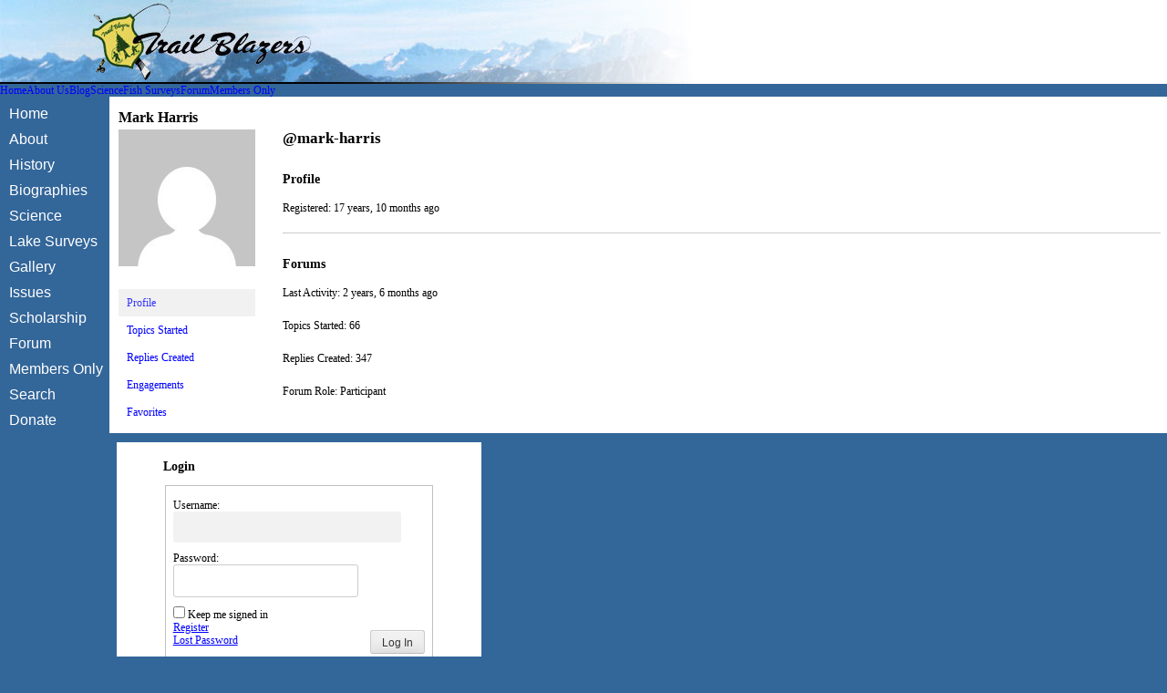

--- FILE ---
content_type: text/html; charset=UTF-8
request_url: https://watrailblazers.org/tbhl/forums/users/mark-harris/
body_size: 28542
content:
<!DOCTYPE html>
<html lang="en-US">
<head>
<meta charset="UTF-8">
<meta name="viewport" content="width=device-width, initial-scale=1">
<link rel="profile" href="http://gmpg.org/xfn/11">

<title>Trail Blazer and Hi-Laker Forums</title>
<meta name='robots' content='max-image-preview:large' />
<link rel='dns-prefetch' href='//maxcdn.bootstrapcdn.com' />
<link rel="alternate" type="application/rss+xml" title="Trail Blazer and Hi-Laker Forums &raquo; Feed" href="https://watrailblazers.org/tbhl/feed/" />
<link rel="alternate" type="application/rss+xml" title="Trail Blazer and Hi-Laker Forums &raquo; Comments Feed" href="https://watrailblazers.org/tbhl/comments/feed/" />
<style id='wp-img-auto-sizes-contain-inline-css' type='text/css'>
img:is([sizes=auto i],[sizes^="auto," i]){contain-intrinsic-size:3000px 1500px}
/*# sourceURL=wp-img-auto-sizes-contain-inline-css */
</style>
<style id='wp-emoji-styles-inline-css' type='text/css'>

	img.wp-smiley, img.emoji {
		display: inline !important;
		border: none !important;
		box-shadow: none !important;
		height: 1em !important;
		width: 1em !important;
		margin: 0 0.07em !important;
		vertical-align: -0.1em !important;
		background: none !important;
		padding: 0 !important;
	}
/*# sourceURL=wp-emoji-styles-inline-css */
</style>
<link rel='stylesheet' id='wp-block-library-css' href='https://watrailblazers.org/tbhl/wp-includes/css/dist/block-library/style.min.css?ver=6.9' type='text/css' media='all' />
<style id='global-styles-inline-css' type='text/css'>
:root{--wp--preset--aspect-ratio--square: 1;--wp--preset--aspect-ratio--4-3: 4/3;--wp--preset--aspect-ratio--3-4: 3/4;--wp--preset--aspect-ratio--3-2: 3/2;--wp--preset--aspect-ratio--2-3: 2/3;--wp--preset--aspect-ratio--16-9: 16/9;--wp--preset--aspect-ratio--9-16: 9/16;--wp--preset--color--black: #000000;--wp--preset--color--cyan-bluish-gray: #abb8c3;--wp--preset--color--white: #ffffff;--wp--preset--color--pale-pink: #f78da7;--wp--preset--color--vivid-red: #cf2e2e;--wp--preset--color--luminous-vivid-orange: #ff6900;--wp--preset--color--luminous-vivid-amber: #fcb900;--wp--preset--color--light-green-cyan: #7bdcb5;--wp--preset--color--vivid-green-cyan: #00d084;--wp--preset--color--pale-cyan-blue: #8ed1fc;--wp--preset--color--vivid-cyan-blue: #0693e3;--wp--preset--color--vivid-purple: #9b51e0;--wp--preset--gradient--vivid-cyan-blue-to-vivid-purple: linear-gradient(135deg,rgb(6,147,227) 0%,rgb(155,81,224) 100%);--wp--preset--gradient--light-green-cyan-to-vivid-green-cyan: linear-gradient(135deg,rgb(122,220,180) 0%,rgb(0,208,130) 100%);--wp--preset--gradient--luminous-vivid-amber-to-luminous-vivid-orange: linear-gradient(135deg,rgb(252,185,0) 0%,rgb(255,105,0) 100%);--wp--preset--gradient--luminous-vivid-orange-to-vivid-red: linear-gradient(135deg,rgb(255,105,0) 0%,rgb(207,46,46) 100%);--wp--preset--gradient--very-light-gray-to-cyan-bluish-gray: linear-gradient(135deg,rgb(238,238,238) 0%,rgb(169,184,195) 100%);--wp--preset--gradient--cool-to-warm-spectrum: linear-gradient(135deg,rgb(74,234,220) 0%,rgb(151,120,209) 20%,rgb(207,42,186) 40%,rgb(238,44,130) 60%,rgb(251,105,98) 80%,rgb(254,248,76) 100%);--wp--preset--gradient--blush-light-purple: linear-gradient(135deg,rgb(255,206,236) 0%,rgb(152,150,240) 100%);--wp--preset--gradient--blush-bordeaux: linear-gradient(135deg,rgb(254,205,165) 0%,rgb(254,45,45) 50%,rgb(107,0,62) 100%);--wp--preset--gradient--luminous-dusk: linear-gradient(135deg,rgb(255,203,112) 0%,rgb(199,81,192) 50%,rgb(65,88,208) 100%);--wp--preset--gradient--pale-ocean: linear-gradient(135deg,rgb(255,245,203) 0%,rgb(182,227,212) 50%,rgb(51,167,181) 100%);--wp--preset--gradient--electric-grass: linear-gradient(135deg,rgb(202,248,128) 0%,rgb(113,206,126) 100%);--wp--preset--gradient--midnight: linear-gradient(135deg,rgb(2,3,129) 0%,rgb(40,116,252) 100%);--wp--preset--font-size--small: 13px;--wp--preset--font-size--medium: 20px;--wp--preset--font-size--large: 36px;--wp--preset--font-size--x-large: 42px;--wp--preset--spacing--20: 0.44rem;--wp--preset--spacing--30: 0.67rem;--wp--preset--spacing--40: 1rem;--wp--preset--spacing--50: 1.5rem;--wp--preset--spacing--60: 2.25rem;--wp--preset--spacing--70: 3.38rem;--wp--preset--spacing--80: 5.06rem;--wp--preset--shadow--natural: 6px 6px 9px rgba(0, 0, 0, 0.2);--wp--preset--shadow--deep: 12px 12px 50px rgba(0, 0, 0, 0.4);--wp--preset--shadow--sharp: 6px 6px 0px rgba(0, 0, 0, 0.2);--wp--preset--shadow--outlined: 6px 6px 0px -3px rgb(255, 255, 255), 6px 6px rgb(0, 0, 0);--wp--preset--shadow--crisp: 6px 6px 0px rgb(0, 0, 0);}:where(.is-layout-flex){gap: 0.5em;}:where(.is-layout-grid){gap: 0.5em;}body .is-layout-flex{display: flex;}.is-layout-flex{flex-wrap: wrap;align-items: center;}.is-layout-flex > :is(*, div){margin: 0;}body .is-layout-grid{display: grid;}.is-layout-grid > :is(*, div){margin: 0;}:where(.wp-block-columns.is-layout-flex){gap: 2em;}:where(.wp-block-columns.is-layout-grid){gap: 2em;}:where(.wp-block-post-template.is-layout-flex){gap: 1.25em;}:where(.wp-block-post-template.is-layout-grid){gap: 1.25em;}.has-black-color{color: var(--wp--preset--color--black) !important;}.has-cyan-bluish-gray-color{color: var(--wp--preset--color--cyan-bluish-gray) !important;}.has-white-color{color: var(--wp--preset--color--white) !important;}.has-pale-pink-color{color: var(--wp--preset--color--pale-pink) !important;}.has-vivid-red-color{color: var(--wp--preset--color--vivid-red) !important;}.has-luminous-vivid-orange-color{color: var(--wp--preset--color--luminous-vivid-orange) !important;}.has-luminous-vivid-amber-color{color: var(--wp--preset--color--luminous-vivid-amber) !important;}.has-light-green-cyan-color{color: var(--wp--preset--color--light-green-cyan) !important;}.has-vivid-green-cyan-color{color: var(--wp--preset--color--vivid-green-cyan) !important;}.has-pale-cyan-blue-color{color: var(--wp--preset--color--pale-cyan-blue) !important;}.has-vivid-cyan-blue-color{color: var(--wp--preset--color--vivid-cyan-blue) !important;}.has-vivid-purple-color{color: var(--wp--preset--color--vivid-purple) !important;}.has-black-background-color{background-color: var(--wp--preset--color--black) !important;}.has-cyan-bluish-gray-background-color{background-color: var(--wp--preset--color--cyan-bluish-gray) !important;}.has-white-background-color{background-color: var(--wp--preset--color--white) !important;}.has-pale-pink-background-color{background-color: var(--wp--preset--color--pale-pink) !important;}.has-vivid-red-background-color{background-color: var(--wp--preset--color--vivid-red) !important;}.has-luminous-vivid-orange-background-color{background-color: var(--wp--preset--color--luminous-vivid-orange) !important;}.has-luminous-vivid-amber-background-color{background-color: var(--wp--preset--color--luminous-vivid-amber) !important;}.has-light-green-cyan-background-color{background-color: var(--wp--preset--color--light-green-cyan) !important;}.has-vivid-green-cyan-background-color{background-color: var(--wp--preset--color--vivid-green-cyan) !important;}.has-pale-cyan-blue-background-color{background-color: var(--wp--preset--color--pale-cyan-blue) !important;}.has-vivid-cyan-blue-background-color{background-color: var(--wp--preset--color--vivid-cyan-blue) !important;}.has-vivid-purple-background-color{background-color: var(--wp--preset--color--vivid-purple) !important;}.has-black-border-color{border-color: var(--wp--preset--color--black) !important;}.has-cyan-bluish-gray-border-color{border-color: var(--wp--preset--color--cyan-bluish-gray) !important;}.has-white-border-color{border-color: var(--wp--preset--color--white) !important;}.has-pale-pink-border-color{border-color: var(--wp--preset--color--pale-pink) !important;}.has-vivid-red-border-color{border-color: var(--wp--preset--color--vivid-red) !important;}.has-luminous-vivid-orange-border-color{border-color: var(--wp--preset--color--luminous-vivid-orange) !important;}.has-luminous-vivid-amber-border-color{border-color: var(--wp--preset--color--luminous-vivid-amber) !important;}.has-light-green-cyan-border-color{border-color: var(--wp--preset--color--light-green-cyan) !important;}.has-vivid-green-cyan-border-color{border-color: var(--wp--preset--color--vivid-green-cyan) !important;}.has-pale-cyan-blue-border-color{border-color: var(--wp--preset--color--pale-cyan-blue) !important;}.has-vivid-cyan-blue-border-color{border-color: var(--wp--preset--color--vivid-cyan-blue) !important;}.has-vivid-purple-border-color{border-color: var(--wp--preset--color--vivid-purple) !important;}.has-vivid-cyan-blue-to-vivid-purple-gradient-background{background: var(--wp--preset--gradient--vivid-cyan-blue-to-vivid-purple) !important;}.has-light-green-cyan-to-vivid-green-cyan-gradient-background{background: var(--wp--preset--gradient--light-green-cyan-to-vivid-green-cyan) !important;}.has-luminous-vivid-amber-to-luminous-vivid-orange-gradient-background{background: var(--wp--preset--gradient--luminous-vivid-amber-to-luminous-vivid-orange) !important;}.has-luminous-vivid-orange-to-vivid-red-gradient-background{background: var(--wp--preset--gradient--luminous-vivid-orange-to-vivid-red) !important;}.has-very-light-gray-to-cyan-bluish-gray-gradient-background{background: var(--wp--preset--gradient--very-light-gray-to-cyan-bluish-gray) !important;}.has-cool-to-warm-spectrum-gradient-background{background: var(--wp--preset--gradient--cool-to-warm-spectrum) !important;}.has-blush-light-purple-gradient-background{background: var(--wp--preset--gradient--blush-light-purple) !important;}.has-blush-bordeaux-gradient-background{background: var(--wp--preset--gradient--blush-bordeaux) !important;}.has-luminous-dusk-gradient-background{background: var(--wp--preset--gradient--luminous-dusk) !important;}.has-pale-ocean-gradient-background{background: var(--wp--preset--gradient--pale-ocean) !important;}.has-electric-grass-gradient-background{background: var(--wp--preset--gradient--electric-grass) !important;}.has-midnight-gradient-background{background: var(--wp--preset--gradient--midnight) !important;}.has-small-font-size{font-size: var(--wp--preset--font-size--small) !important;}.has-medium-font-size{font-size: var(--wp--preset--font-size--medium) !important;}.has-large-font-size{font-size: var(--wp--preset--font-size--large) !important;}.has-x-large-font-size{font-size: var(--wp--preset--font-size--x-large) !important;}
/*# sourceURL=global-styles-inline-css */
</style>

<style id='classic-theme-styles-inline-css' type='text/css'>
/*! This file is auto-generated */
.wp-block-button__link{color:#fff;background-color:#32373c;border-radius:9999px;box-shadow:none;text-decoration:none;padding:calc(.667em + 2px) calc(1.333em + 2px);font-size:1.125em}.wp-block-file__button{background:#32373c;color:#fff;text-decoration:none}
/*# sourceURL=/wp-includes/css/classic-themes.min.css */
</style>
<link rel='stylesheet' id='font-awesome-css' href='//maxcdn.bootstrapcdn.com/font-awesome/4.3.0/css/font-awesome.min.css?ver=4.3.0' type='text/css' media='all' />
<link rel='stylesheet' id='bbppu-css' href='https://watrailblazers.org/tbhl/wp-content/plugins/bbpress-pencil-unread/_inc/css/bbppu.css?ver=1.3.2' type='text/css' media='all' />
<link rel='stylesheet' id='bbp-default-css' href='https://watrailblazers.org/tbhl/wp-content/plugins/bbpress/templates/default/css/bbpress.min.css?ver=2.6.14' type='text/css' media='all' />
<link rel='stylesheet' id='bsp-css' href='https://watrailblazers.org/tbhl/wp-content/plugins/bbp-style-pack/css/bspstyle.css?ver=1765639618' type='text/css' media='screen' />
<link rel='stylesheet' id='dashicons-css' href='https://watrailblazers.org/tbhl/wp-includes/css/dashicons.min.css?ver=6.9' type='text/css' media='all' />
<link rel='stylesheet' id='trail-blazers-style-css' href='https://watrailblazers.org/tbhl/wp-content/themes/trail-blazers/style.css?ver=6.9' type='text/css' media='all' />
<link rel='stylesheet' id='trail-blazers-main-style-css' href='https://watrailblazers.org/members/css/mainstyle.css?ver=5.8' type='text/css' media='all' />
<link rel='stylesheet' id='gdatt-attachments-css' href='https://watrailblazers.org/tbhl/wp-content/plugins/gd-bbpress-attachments/css/front.min.css?ver=4.9.3_b2830_free' type='text/css' media='all' />
<script type="text/javascript" src="https://watrailblazers.org/tbhl/wp-includes/js/jquery/jquery.min.js?ver=3.7.1" id="jquery-core-js"></script>
<script type="text/javascript" src="https://watrailblazers.org/tbhl/wp-includes/js/jquery/jquery-migrate.min.js?ver=3.4.1" id="jquery-migrate-js"></script>
<script type="text/javascript" id="bbppu-js-extra">
/* <![CDATA[ */
var bbppuL10n = {"ajaxurl":"https://watrailblazers.org/tbhl/wp-admin/admin-ajax.php","marked_as_read":"Marked as read"};
//# sourceURL=bbppu-js-extra
/* ]]> */
</script>
<script type="text/javascript" src="https://watrailblazers.org/tbhl/wp-content/plugins/bbpress-pencil-unread/_inc/js/bbppu.js?ver=1.3.2" id="bbppu-js"></script>
<link rel="https://api.w.org/" href="https://watrailblazers.org/tbhl/wp-json/" /><link rel="EditURI" type="application/rsd+xml" title="RSD" href="https://watrailblazers.org/tbhl/xmlrpc.php?rsd" />
<link rel="alternate" href="https://watrailblazers.org/forums/users/mark-harris/" hreflang="x-default" />	<style type="text/css">
			.site-title,
		.site-description {
			position: absolute;
			clip: rect(1px, 1px, 1px, 1px);
		}
		</style>
	</head>

<body class="bbp-user-page single singular bbpress bbp-no-js wp-theme-trail-blazers multiple-domain-watrailblazers-org hfeed">
<div id="page" class="site">
	<a class="skip-link screen-reader-text" href="#content">Skip to content</a>

	<header id="masthead" class="site-header" role="banner">
		<div id="titlebar" class="site-branding">
							<p class="site-title"><a href="https://watrailblazers.org/tbhl/" rel="home">Trail Blazer and Hi-Laker Forums</a></p>
							<p class="site-description">Better Alpine Fishing</p>
					</div><!-- .site-branding -->

		<nav id="site-navigation" class="main-navigation" role="navigation">
			<button class="menu-toggle" aria-controls="primary-menu" aria-expanded="false">Primary Menu</button>
			<div class="menu-hi-laker-site-menu-container"><ul id="primary-menu" class="menu"><li id="menu-item-110151" class="menu-item menu-item-type-custom menu-item-object-custom menu-item-110151"><a href="http://www.hilakers.org/">Home</a></li>
<li id="menu-item-110152" class="menu-item menu-item-type-custom menu-item-object-custom menu-item-has-children menu-item-110152"><a href="http://www.hilakers.org/about-the-hi-lakers/">About Us</a>
<ul class="sub-menu">
	<li id="menu-item-110153" class="menu-item menu-item-type-custom menu-item-object-custom menu-item-110153"><a href="http://www.hilakers.org/club-history/">Club History</a></li>
	<li id="menu-item-110154" class="menu-item menu-item-type-custom menu-item-object-custom menu-item-110154"><a href="http://www.hilakers.org/new-members/">New Members</a></li>
	<li id="menu-item-110155" class="menu-item menu-item-type-custom menu-item-object-custom menu-item-110155"><a href="http://www.hilakers.org/meetings-and-contact-information/">Contact/Find</a></li>
	<li id="menu-item-110156" class="menu-item menu-item-type-custom menu-item-object-custom menu-item-110156"><a href="http://www.hilakers.org/fishing-the-high-lakes/">Going Fishing</a></li>
	<li id="menu-item-110157" class="menu-item menu-item-type-custom menu-item-object-custom menu-item-110157"><a href="http://www.hilakers.org/gallery/">Gallery</a></li>
</ul>
</li>
<li id="menu-item-110158" class="menu-item menu-item-type-custom menu-item-object-custom menu-item-110158"><a href="http://www.hilakers.org/presidents-pack/">Blog</a></li>
<li id="menu-item-110159" class="menu-item menu-item-type-custom menu-item-object-custom menu-item-has-children menu-item-110159"><a href="http://www.hilakers.org/science/">Science</a>
<ul class="sub-menu">
	<li id="menu-item-110160" class="menu-item menu-item-type-custom menu-item-object-custom menu-item-110160"><a href="http://www.hilakers.org/stomach-contents/">Stomach Contents</a></li>
	<li id="menu-item-110161" class="menu-item menu-item-type-custom menu-item-object-custom menu-item-110161"><a href="http://www.hilakers.org/trout-identification-card/">Trout ID Card</a></li>
</ul>
</li>
<li id="menu-item-110162" class="menu-item menu-item-type-custom menu-item-object-custom menu-item-110162"><a href="http://www.hilakers.org/high-lake-fish-surveys/">Fish Surveys</a></li>
<li id="menu-item-116815" class="menu-item menu-item-type-post_type menu-item-object-page menu-item-116815"><a href="https://watrailblazers.org/tbhl/forums-2/">Forum</a></li>
<li id="menu-item-110164" class="menu-item menu-item-type-custom menu-item-object-custom menu-item-110164"><a href="http://members.hilakers.org/index.php">Members Only</a></li>
</ul></div>		</nav><!-- #site-navigation -->
	</header><!-- #masthead -->

	<div id="content" class="site-content">
		<div id="navbar">
			<ul class="nav">
<li><a href="/" id="Home">Home</a></li>
<li><a href="/about/">About</a></li>
<li><a href="/history/" id="History">History</a></li>
<li><a href="/bios/" id="Biographies">Biographies</a></li>
<li><a href="/science/" id="Science">Science</a></li>
<li><a href="/members/lakefinder/edittrip.php?topage=survey" id="LakeSurvey">Lake Surveys</a></li>
<li><a href="/gallery/" id="Gallery">Gallery</a></li>
<li><a href="/issues/" id="Issues">Issues</a></li>
<li><a href="/scholarship/" id="Scholarship">Scholarship</a></li>
<li><a href="/tbhl/" id="Forum">Forum</a></li>
<li><a href="/members/index.php" id="MembersOnly">Members Only</a></li>
<li><a href="/search/" id="Search">Search</a></li>
<li><a href="/about/">Donate</a></li>
</ul>	    </div>

	<div id="primary" class="content-area">
		<main id="main" class="site-main" role="main">

			
<article id="post-0" class="post-0  type- status-publish hentry">
	<header class="entry-header">
		<h1 class="entry-title">Mark Harris</h1>	</header><!-- .entry-header -->

	<div class="entry-content">
		
<div id="bbpress-forums" class="bbpress-wrapper">

	
	
	<div id="bbp-user-wrapper">

		
<div id="bbp-single-user-details">
	<div id="bbp-user-avatar">
		<span class='vcard'>
			<a class="url fn n" href="https://watrailblazers.org/tbhl/forums/users/mark-harris/" title="Mark Harris" rel="me">
				<img alt='' src='https://secure.gravatar.com/avatar/35126699ac3e40f3bb42ce244da60919b28f87998d2afce3c621446204d6bfd4?s=150&#038;d=mm&#038;r=pg' srcset='https://secure.gravatar.com/avatar/35126699ac3e40f3bb42ce244da60919b28f87998d2afce3c621446204d6bfd4?s=300&#038;d=mm&#038;r=pg 2x' class='avatar avatar-150 photo' height='150' width='150' loading='lazy' decoding='async'/>			</a>
		</span>
	</div>

	
	<div id="bbp-user-navigation">
		<ul>
			<li class="current">
				<span class="vcard bbp-user-profile-link">
					<a class="url fn n" href="https://watrailblazers.org/tbhl/forums/users/mark-harris/" title="Mark Harris&#039;s Profile" rel="me">Profile</a>
				</span>
			</li>

			<li class="">
				<span class='bbp-user-topics-created-link'>
					<a href="https://watrailblazers.org/tbhl/forums/users/mark-harris/topics/" title="Mark Harris&#039;s Topics Started">Topics Started</a>
				</span>
			</li>

			<li class="">
				<span class='bbp-user-replies-created-link'>
					<a href="https://watrailblazers.org/tbhl/forums/users/mark-harris/replies/" title="Mark Harris&#039;s Replies Created">Replies Created</a>
				</span>
			</li>

							<li class="">
					<span class='bbp-user-engagements-created-link'>
						<a href="https://watrailblazers.org/tbhl/forums/users/mark-harris/engagements/" title="Mark Harris&#039;s Engagements">Engagements</a>
					</span>
				</li>
			
							<li class="">
					<span class="bbp-user-favorites-link">
						<a href="https://watrailblazers.org/tbhl/forums/users/mark-harris/favorites/" title="Mark Harris&#039;s Favorites">Favorites</a>
					</span>
				</li>
			
			
		</ul>

		
	</div>
</div>


		<div id="bbp-user-body">
																					
<div id="bbp-user-profile" class="bbp-user-profile">
	<h2 class="entry-title">@mark-harris</h2>
	<div class="bbp-user-section">
		<h3>Profile</h3>
		<p class="bbp-user-forum-role">Registered: 17 years, 10 months ago</p>

		
		
		<hr>
		<h3>Forums</h3>

		
			<p class="bbp-user-last-activity">Last Activity: 2 years, 6 months ago</p>

		
		<p class="bbp-user-topic-count">Topics Started: 66</p>
		<p class="bbp-user-reply-count">Replies Created: 347</p>
		<p class="bbp-user-forum-role">Forum Role: Participant</p>
	</div>
</div><!-- #bbp-author-topics-started -->

		</div>
	</div>

	
</div>
	</div><!-- .entry-content -->

	</article><!-- #post-## -->

		</main><!-- #main -->
	</div><!-- #primary -->


	</div><!-- #content -->
</div><!-- #page -->

    
        <footer class="footer section big-padding bg-white">
            <div class="section-inner group">

                                    <div class="widgets"><div id="bbp_login_widget-8" class="widget bbp_widget_login"><div class="widget-content"><h3 class="widget-title">Login</h3>
			<form method="post" action="https://watrailblazers.org/tbhl/wp-login.php" class="bbp-login-form">
				<fieldset class="bbp-form">
					<legend>Log In</legend>

					<div class="bbp-username">
						<label for="user_login">Username: </label>
						<input type="text" name="log" value="" size="20" maxlength="100" id="user_login" autocomplete="off" />
					</div>

					<div class="bbp-password">
						<label for="user_pass">Password: </label>
						<input type="password" name="pwd" value="" size="20" id="user_pass" autocomplete="off" />
					</div>

					<div class="bbp-remember-me">
						<input type="checkbox" name="rememberme" value="forever"  id="rememberme" />
						<label for="rememberme">Keep me signed in</label>
					</div>

					
					<div class="bbp-submit-wrapper">

						<button type="submit" name="user-submit" id="user-submit" class="button submit user-submit">Log In</button>

						
	<input type="hidden" name="user-cookie" value="1" />

	<input type="hidden" id="bbp_redirect_to" name="redirect_to" value="https://watrailblazers.org/tbhl/forums/users/mark-harris/" /><input type="hidden" id="_wpnonce" name="_wpnonce" value="499b475754" /><input type="hidden" name="_wp_http_referer" value="/tbhl/forums/users/mark-harris/" />
					</div>

					
						<div class="bbp-login-links">

							
								<a href="https://forum.hilakers.org/tbhl/new-user-registration/" title="Register" class="bbp-register-link">Register</a>

							
							
								<a href="https://forum.hilakers.org/tbhl/lost-password/" title="Lost Password" class="bbp-lostpass-link">Lost Password</a>

							
						</div>

					
				</fieldset>
			</form>

		</div></div></div>
                
                
                                    <div class="widgets"><div id="bbp_search_widget-3" class="widget widget_display_search"><div class="widget-content"><h3 class="widget-title">Search Forums</h3>
	<div class="bbp-search-form">
		<form role="search" method="get" id="bbp-search-form">
			<div>
				<label class="screen-reader-text hidden" for="bbp_search">Search for:</label>
				<input type="hidden" name="action" value="bbp-search-request" />
				<input type="text" value="" name="bbp_search" id="bbp_search" />
				<input class="button" type="submit" id="bbp_search_submit" value="Search" />
			</div>
		</form>
	</div>

</div></div></div>
                
            </div><!-- .section-inner -->
        </footer><!-- .footer.section -->

    
<script type="speculationrules">
{"prefetch":[{"source":"document","where":{"and":[{"href_matches":"/tbhl/*"},{"not":{"href_matches":["/tbhl/wp-*.php","/tbhl/wp-admin/*","/tbhl/wp-content/uploads/*","/tbhl/wp-content/*","/tbhl/wp-content/plugins/*","/tbhl/wp-content/themes/trail-blazers/*","/tbhl/*\\?(.+)"]}},{"not":{"selector_matches":"a[rel~=\"nofollow\"]"}},{"not":{"selector_matches":".no-prefetch, .no-prefetch a"}}]},"eagerness":"conservative"}]}
</script>

<script type="text/javascript" id="bbp-swap-no-js-body-class">
	document.body.className = document.body.className.replace( 'bbp-no-js', 'bbp-js' );
</script>

<script>document.body.classList.remove("no-js");</script><script type="text/javascript" src="https://watrailblazers.org/tbhl/wp-content/plugins/bbpress/templates/default/js/editor.min.js?ver=2.6.14" id="bbpress-editor-js"></script>
<script type="text/javascript" src="https://watrailblazers.org/tbhl/wp-content/themes/trail-blazers/js/navigation.js?ver=20151215" id="trail-blazers-navigation-js"></script>
<script type="text/javascript" src="https://watrailblazers.org/tbhl/wp-content/themes/trail-blazers/js/skip-link-focus-fix.js?ver=20151215" id="trail-blazers-skip-link-focus-fix-js"></script>
<script type="text/javascript" id="gdatt-attachments-js-extra">
/* <![CDATA[ */
var gdbbPressAttachmentsInit = {"max_files":"12","are_you_sure":"This operation is not reversible. Are you sure?"};
//# sourceURL=gdatt-attachments-js-extra
/* ]]> */
</script>
<script type="text/javascript" src="https://watrailblazers.org/tbhl/wp-content/plugins/gd-bbpress-attachments/js/front.min.js?ver=4.9.3_b2830_free" id="gdatt-attachments-js"></script>
<script id="wp-emoji-settings" type="application/json">
{"baseUrl":"https://s.w.org/images/core/emoji/17.0.2/72x72/","ext":".png","svgUrl":"https://s.w.org/images/core/emoji/17.0.2/svg/","svgExt":".svg","source":{"concatemoji":"https://watrailblazers.org/tbhl/wp-includes/js/wp-emoji-release.min.js?ver=6.9"}}
</script>
<script type="module">
/* <![CDATA[ */
/*! This file is auto-generated */
const a=JSON.parse(document.getElementById("wp-emoji-settings").textContent),o=(window._wpemojiSettings=a,"wpEmojiSettingsSupports"),s=["flag","emoji"];function i(e){try{var t={supportTests:e,timestamp:(new Date).valueOf()};sessionStorage.setItem(o,JSON.stringify(t))}catch(e){}}function c(e,t,n){e.clearRect(0,0,e.canvas.width,e.canvas.height),e.fillText(t,0,0);t=new Uint32Array(e.getImageData(0,0,e.canvas.width,e.canvas.height).data);e.clearRect(0,0,e.canvas.width,e.canvas.height),e.fillText(n,0,0);const a=new Uint32Array(e.getImageData(0,0,e.canvas.width,e.canvas.height).data);return t.every((e,t)=>e===a[t])}function p(e,t){e.clearRect(0,0,e.canvas.width,e.canvas.height),e.fillText(t,0,0);var n=e.getImageData(16,16,1,1);for(let e=0;e<n.data.length;e++)if(0!==n.data[e])return!1;return!0}function u(e,t,n,a){switch(t){case"flag":return n(e,"\ud83c\udff3\ufe0f\u200d\u26a7\ufe0f","\ud83c\udff3\ufe0f\u200b\u26a7\ufe0f")?!1:!n(e,"\ud83c\udde8\ud83c\uddf6","\ud83c\udde8\u200b\ud83c\uddf6")&&!n(e,"\ud83c\udff4\udb40\udc67\udb40\udc62\udb40\udc65\udb40\udc6e\udb40\udc67\udb40\udc7f","\ud83c\udff4\u200b\udb40\udc67\u200b\udb40\udc62\u200b\udb40\udc65\u200b\udb40\udc6e\u200b\udb40\udc67\u200b\udb40\udc7f");case"emoji":return!a(e,"\ud83e\u1fac8")}return!1}function f(e,t,n,a){let r;const o=(r="undefined"!=typeof WorkerGlobalScope&&self instanceof WorkerGlobalScope?new OffscreenCanvas(300,150):document.createElement("canvas")).getContext("2d",{willReadFrequently:!0}),s=(o.textBaseline="top",o.font="600 32px Arial",{});return e.forEach(e=>{s[e]=t(o,e,n,a)}),s}function r(e){var t=document.createElement("script");t.src=e,t.defer=!0,document.head.appendChild(t)}a.supports={everything:!0,everythingExceptFlag:!0},new Promise(t=>{let n=function(){try{var e=JSON.parse(sessionStorage.getItem(o));if("object"==typeof e&&"number"==typeof e.timestamp&&(new Date).valueOf()<e.timestamp+604800&&"object"==typeof e.supportTests)return e.supportTests}catch(e){}return null}();if(!n){if("undefined"!=typeof Worker&&"undefined"!=typeof OffscreenCanvas&&"undefined"!=typeof URL&&URL.createObjectURL&&"undefined"!=typeof Blob)try{var e="postMessage("+f.toString()+"("+[JSON.stringify(s),u.toString(),c.toString(),p.toString()].join(",")+"));",a=new Blob([e],{type:"text/javascript"});const r=new Worker(URL.createObjectURL(a),{name:"wpTestEmojiSupports"});return void(r.onmessage=e=>{i(n=e.data),r.terminate(),t(n)})}catch(e){}i(n=f(s,u,c,p))}t(n)}).then(e=>{for(const n in e)a.supports[n]=e[n],a.supports.everything=a.supports.everything&&a.supports[n],"flag"!==n&&(a.supports.everythingExceptFlag=a.supports.everythingExceptFlag&&a.supports[n]);var t;a.supports.everythingExceptFlag=a.supports.everythingExceptFlag&&!a.supports.flag,a.supports.everything||((t=a.source||{}).concatemoji?r(t.concatemoji):t.wpemoji&&t.twemoji&&(r(t.twemoji),r(t.wpemoji)))});
//# sourceURL=https://watrailblazers.org/tbhl/wp-includes/js/wp-emoji-loader.min.js
/* ]]> */
</script>

</body>
</html>


--- FILE ---
content_type: text/css
request_url: https://watrailblazers.org/members/css/mainstyle.css?ver=5.8
body_size: 39746
content:
/********** Base Style **********/
*, *::before, *::after {
	box-sizing: border-box;
}
body {
	background-color:#369;
	font-size:12px;
	line-height:14px;
	font-family: TimesNewRoman, 'Times New Roman', Times, Baskerville, Georgia, serif;
	color:#000;
	margin:0;
	padding:0;
	height:100%;
	width:100%;
}
body.hlsite{
	background-color: #fafafa;
	font-family: Lato, Helvetica, sans-serif;
	font-size: 1.08em;
	line-height: 1.1em;
}
body.hlsite .content{
	width: 100%;
}
body.hlsite .section-inner{
	width: auto;
}
body.hlsite #membersmenu{
	padding-top: 50px;
	background-color: white;
}
body.hlsite .post,
body.hlsite #membersmenu ul,
body.hlsite #membersmenu h4{
	background-color: white;
}
body.hlsite .post{
	border: 1px solid #ddd;
}
body.hlsite .post-inner{
	width: auto;
}
body.hlsite p{
	margin-bottom: .8em;
}
body.hlsite #membersmenu h4{
	margin-top: 20px;
	margin-bottom: 20px;
	border: none;
}
body.hlsite #membersmenu h4 { //copied from .widget-title in Lovecraft theme
	display: block;
	border-bottom: 2px solid #ca2017;
	font-family: inherit;
	font-weight: 900;
	font-size: 1.15em;
	line-height: 1.4em;
	margin: 0 0 20px;
}
body.hlsite li{
	padding: 3px;
}
body.hlsite li{
	line-height: 1.14em;
}
body.hlsite form{
	margin-bottom: 5px;
}
body.hlsite input,
body.hlsite select{
	width: initial;
	min-width: 50px;
	background-position: calc(100% - 3px);
}
body.hlsite input[type='checkbox']{
	min-width: 0;
}
body.hlsite .main-menu a,
body.hlsite .main-menu a:link,
body.hlsite .main-menu a:visited{
	color: rgb(17,17,17);
}
body.hlsite .main-menu ul.sub-menu a {
	display: block;
	padding: 20px;
	line-height: 130%;
	border-bottom: 1px solid rgba(255,255,255,0.1);
	color: #fff;
	font-style: italic;
}
body.hlsite .main-menu ul.sub-menu a:hover,
body.hlsite .main-menu a:hover {
	color: #ca2017;
}
body.hlsite table{
	margin: 5px 0;
}
body.hlsite hr{
	margin: 10px auto;
	width: 100%;
	max-width: none;
}
body.hlsite .removeLine{
	padding: 4px;
}
html {
	height:100%;
	width:100%;
}
h2{
	line-height: 1.2em;
}
input[type=text]{
	border: none;
	-webkit-appearance: none;
	-ms-appearance: none;
	-moz-appearance: none;
	appearance: none;
	background: #f2f2f2;
	padding: 5px;
	border-radius: 3px;
	width: 250px;
}
/********** Top Banner **********/
.texttitle h1 {
	color:#fff;
	font-size:24px;
	font-variant:small-caps;
	font-weight:700;
}

.texttitle h2 {
	color:#000;
	font-size:18px;
	font-variant:small-caps;
	font-weight:700;
}

#titlebar {
	background-color:#fff;
	background-image:url(/images/newlogo.jpg);
	background-repeat:no-repeat;
	height:92px;
	margin:0;
	padding:0;
	display:block;
	position:absolute;
	width:100%;
	top:0;
	left:0;
	right:0;
}
/*****Properties for the nav bar*****/
#navbar {
	font-family: 'Helvetica Neue', Helvetica, Arial, sans-serif;
	line-height: 1.5em;
	display:block;
	margin:0;
	padding-left:10px;
	padding-top:10px;
	position:absolute;
	width:120px;
	top:92px;
	bottom:0;
	background-color:#369;
}
#tbdues .headerrow,
#navbar .nav {
	color: #fff;
	font-size: 1.3em;
	font-weight: normal;
	list-style: none;
	padding: 0;
	background-color: #369;
	margin: 0;
}
#navbar .nav li{
	padding-bottom: 10px;
}
#navbar a:link {
	text-decoration:none;
	color:#fff;
}

#navbar a:visited {
	text-decoration:none;
	color:#F5F7F4;
}

#navbar a:hover,
#navbar a:active,
#navbar a:focus {
	text-decoration:none;
	color:#E5D45C;
	transition:all 0.5s ease-in-out;
}

#navbarhl {
	display:none;
}
/* menu icon */

#navbar .menu-icon {
	cursor: pointer;
	display: none;
	float: left;
	padding: 28px 20px;
	position: relative;
	user-select: none;
}

#navbar .menu-icon .navicon {
	background: #333;
	display: block;
	height: 2px;
	position: relative;
	transition: background .2s ease-out;
	width: 18px;
}

#navbar .menu-icon .navicon:before,
#navbar .menu-icon .navicon:after {
	background: #333;
	content: '';
	display: block;
	height: 100%;
	position: absolute;
	transition: all .2s ease-out;
	width: 100%;
}

#navbar .menu-icon .navicon:before {
	top: 5px;
}

#navbar .menu-icon .navicon:after {
	top: -5px;
}
.icondemo{
	width: 44px;
	height: 44px;
}
/* menu btn */

#navbar .menu-btn {
	display: none;
}

#navbar .menu-btn:checked ~ .menu-icon .navicon {
	background: transparent;
}

#navbar .menu-btn:checked ~ .menu-icon .navicon:before {
	transform: rotate(-45deg);
}

#navbar .menu-btn:checked ~ .menu-icon .navicon:after {
	transform: rotate(45deg);
}

#navbar .menu-btn:checked ~ .menu-icon:not(.steps) .navicon:before,
#navbar .menu-btn:checked ~ .menu-icon:not(.steps) .navicon:after {
	top: 0;
}

/********Header definitions********/
#welcomeheader,#aboutheader,#historyheader,#biographiesheader,#scienceheader,#lakesurveyheader,#galleryheader,#issuesheader,#linksheader,#forumheader,#membersheader,#searchheader,#errorheader,
#scholarshipheader,
.pageheader {
	width:auto;
	padding:0;
	margin:10px;
	position:relative;
	top:0;
	left:0;
	right:0;
	background-repeat:no-repeat;
	background-color:#fff;
	height:38px;
}
.pageheader{
	padding-top: 10px;
	margin: 0;
	height: auto;
	z-index: 100;
}
.pageheader h1{
/* 	background-image:url(/images/newheaders/welcome.jpg); */
	font-family: "Brush Script MT", cursive;
	font-size: 3em;
	line-height: .8em;
	margin: 0 0 0 10px;
}
.pagetitlebar{
	position: relative;
	background: linear-gradient(to right, rgba(51, 102, 153, 1), rgba(51, 102, 153, 1) 300px, rgba(51, 102, 153, 0) 635px);
	border-radius: 5px;
	height: 10px;
	margin-left: 10px;
	z-index: 1;
}
a[target="_blank"]::after {
  content: url([data-uri]);
  margin: 0 3px 0 5px;
}
#aboutheader {
	background-image:url(/images/newheaders/about.jpg);
}

#historyheader {
	background-image:url(/images/newheaders/history.jpg);
}

#biographiesheader {
	background-image:url(/images/newheaders/biographies.jpg);
}

#scienceheader {
	background-image:url(/images/newheaders/science.jpg);
}

#lakesurveyheader {
	background-image:url(/images/newheaders/lakesurvey.jpg);
}

#galleryheader {
	background-image:url(/images/newheaders/gallery.jpg);
}

#issuesheader {
	background-image:url(/images/newheaders/issues.jpg);
}

#linksheader {
	background-image:url(/images/newheaders/links.jpg);
}

#forumheader {
	background-image:url(/images/newheaders/forum.jpg);
}

#membersheader {
	background-image:url(/images/newheaders/members.jpg);
}

#searchheader {
	background-image:url(/images/newheaders/search.jpg);
}

#errorheader {
	background-image:url(/images/newheaders/error.jpg);
}

#scholarshipheader {
	background-image:url(/images/newheaders/scholarship.jpg);
}

/*****Properties for the content body******/
table {
	width:100%;
	border-collapse: collapse;
}
tr {
	border: none;
}
td{
	border-style: none;
	border-color: black;
	border-right-width: 1px;
	border-left-width: 1px;
	border-top: none;
	border-bottom: none;
}
table.stickyheader{
	display: block;
	overflow-y: scroll;
	position: relative;
	max-height: 1000px;
}
table.stickyheader tr th{
	position: sticky;
	top: 0; /* Don't forget this, required for the stickiness */
	background-color: #E3D0B8;
	border-top: inherit;
	border-bottom: inherit;
}
table.stickyheader.statstable tr th{
	border-color: white;
	border-style: solid;
	border-width: 1px;
	border-top: none;
}
table.stickyheader tr th.sortcolumn{
	background-color: inherit;
}
.grey{
	color: gray;
}
.statstable tr{
	padding: 0 3px;
}
.statstable tr:first-child{
	border-top: none;
}
#hlm_table col.widthFull{
	width: auto;
}
#hlmc tr td{
	padding-left: 10px;
}
.padded tr th,
.padded tr td{
	padding: 0 5px;
}
.statstable tr th,
.statstable tr td{
	padding: 5px;
	border-left: 1px solid whitesmoke;
	border-right: 1px solid whitesmoke;
	border-top: 1px solid black;
	border-bottom: 1px solid black;
}
.statstable tr th a:link{
	color: black;
	display: block;
	width: 100%;
}
.statstable .fa-solid{
	color: rgba(0, 0, 0, 0.7);
	padding-left: 4px;
}
.statstable tr th:hover{
	background-color: #e3deb8;
	transition-duration: .3s;
}
.statstable tr th:hover .fa-solid{
	color: blue;
}
.padded td{
	padding: 3px 0 3px 8px;
}
.yadontable tr.statrow,
.yadontable tr.statrow td{
	border-bottom-color: white;
}
.yadontable tr.noterow,
.yadontable tr.noterow td{
	border-top-color: white;
}
.alternateColors li:nth-child(even),
.alternateColors tr:nth-child(even),
.alternateColors > div:nth-child(4n),
.alternateColors > div:nth-child(4n-1),
.alternateColorsDouble tr:nth-child(4n-1),
.alternateColorsDouble tr:nth-child(4n-2){
	background-color: #dee6f2;
}
.alternateColors li:nth-child(odd),
.alternateColors tr:nth-child(odd),
.article .sortable li,
.article .saplist li,
.alternateColors > div:nth-child(4n-3),
.alternateColors > div:nth-child(4n-2),
.alternateColorsDouble tr:nth-child(4n),
.alternateColorsDouble tr:nth-child(4n-3){
	background-color: #b9cbe3;
}
#stockingsheetform{
	overflow-x: auto;
}
.stockingsheet{
	border: 2px solid black;
	border-collapse: separate;
	border-spacing: 0;
	border-radius: 4px;
}
.stockingsheet td,
.stockingsheet th{
	border-right: 1px solid lightgray;
	border-bottom: 1px solid lightgray;
	padding: 3px;
}
.stockingsheet tr:last-child td:first-child{
	border-bottom-left-radius: 4px;
}
.stockingsheet tr:last-child td:last-child{
	border-bottom-right-radius: 4px;
}
.contentarea {
	margin:0;
	padding:0;
	display:block;
	position:absolute;
	top:92px;
	left:120px;
	right:0;
	width:auto;
	height:auto;
	background-color:#fff;
	font-size: 1.3em;
	line-height: 1.1em;
}
.floating{
	font-size: 1.4em;
	line-height: 1.1em;
}
.contentarea a:link,a:visited {
	text-decoration: none;
	color: #369;
}

.contentarea a:hover,a:active,a:focus {
	text-decoration: none;
	color:red;
}
.leaflet-popup-content-wrapper,
.leaflet-popup-tip{
	background-color: #fff6bf;
}
.popup{
	font-size: 1.2em;
	padding: 8px;
}
.popup a{
	padding: 4px;
}
.contentarea .link,
#membersmenu li{
	position: relative;
}
.contentarea .link,
.contentarea .link a{
	display: inline-block;
}
#membersmenu a{
	display: block;
	padding-left: 2px;
}
#membersmenu a:hover,
.contentarea a:hover,a:active,a:focus,
.green_bg a:link:hover,
.green_bg a:visited:hover,
.purple_bg a:link:hover,
.purple_bg a:visited:hover,
.rowwrapper:hover{
	color: black;
	background-color: #DBD05A;
}
.rowwrapper.nohover:hover{
	background-color: transparent;
}
.adminhover:hover{
	background-color: #C6E3F8;
}
.contentarea a:before,
#membersmenu a:before {
	content: '';
	border-bottom: solid 1px #243926;
	position: absolute;
	bottom: 0; left: 0;
	width: 100%;
	opacity: 0;
}
.contentarea a:after,
#membersmenu a:after {
	content: '';
	border-top: solid 1px #243926;
	position: absolute;
	top: 0; left: 0;
	width: 100%;
	opacity: 0;
}

.contentarea a:hover:before,
.contentarea a:hover:after,
#membersmenu a:hover:before,
#membersmenu a:hover:after{
	opacity: 1.0;
}
.contentarea a,
.contentarea a:before,
.contentarea a:after,
#membersmenu a,
#membersmenu a:before,
#membersmenu a:after{
	transition: all 0.4s ease;
}
.annualList li:hover {
	background-color:#d9e6f2;
}
.contentarea .rosterentry{
	display: grid;
	grid-template-columns: 30% 30% 30%;
}
.contentarea .rosterentry.hasPhto{
	display: grid;
	grid-template-columns: 25% 10% 25% 10%;
}
 tbody tr:nth-of-type(even),
 .rosterentry:nth-of-type(even){
	background-color: #f3f3f3;
}
 .rosterentry tbody tr{
	 background-color: transparent;
 }
.button_line div,
.button_line{
	line-height: 26px;
}
.button_line div a,
.button_line a{
	width: 100%;
}
.gridcols1{
	display: inline-grid;
	grid-template-columns: auto;
}
.gridcols2{
	display: grid;
	grid-template-columns: 1fr 1fr;
}
#angler_list.gridcols3{
	display: inline-grid;
}
.gridcols3{
	display: grid;
	grid-template-columns: auto auto auto;
}
.gridcols4{
	display: grid;
	grid-template-columns: auto auto auto auto;
}
#angler_list div{
	border-top: 1px solid lightgrey;
	border-bottom: 1px solid lightgrey;
	margin-bottom: -1px;

}
.rowwrapper{
	display: inline-grid;
	grid-template-columns: 1.5fr auto auto;
}
.rowwrapper.gridcols2{
	display: inline-grid;
	grid-template-columns: 1fr auto;
}
.triplakes div,
.triplakesadmin div{
	padding: 5px 22px;
	border-bottom: 1px dotted lightgrey;
}
.triplakes{
	display: grid;
	grid-template-columns: max-content max-content max-content max-content;
}
.triplakesadmin{
	display: grid;
	grid-template-columns: max-content max-content max-content max-content max-content;
}
.errorText {
	color:red;
}
.redText{
	color: #ff0000;
}
.swatch{
	width: 20px;
}
.red_bg{
	background-color: #ed553b;
}
.yellow_bg,
.hlactive{
	background-color: #E5D45C;
}
body.hlsite .yellow_bg{
	background-color: transparent;
}
.green_bg,
.green_bg a:link,
.green_bg a:visited{
	background-color: #62A25D;
	color: white;
}
.purple_bg,
.purple_bg a:link,
.purple_bg a:visited{
	background-color: #7F6AAC;
	color: white;
}
.white_bg{
	background-color: white;
}
.orange_bg{
	background-color: #FE915E;
}
.blue_bg{
	background-color: #0099C2;
	color: white;
}
.lt_green_bg{
	background-color: #ccffc7;
}
/* #membersmenu ul{
	background-color: #f9ffff;
} */
#membersmenu h4{
	margin: 0;
	padding: 6 0;
	font-style: normal;
	font-size: 1.1em;
}
.searchTerms {
	color:blue;
}
.index {
	border-color:#fff #fff gray;
	border-width:0 0 1px;
	border-style:none none solid;
	border-bottom-style:dotted;
	padding:10px;
	margin:0;
	position:relative;
	top:0;
	left:0;
}

.contentarea h3 {
	color:#000;
	font-size: 2em;
	font-weight: normal;
	margin-top:2px;
	margin-bottom:10px;
	line-height: 1em;
}

.contentarea h4 {
	color:#000;
	font-size:14px;
	font-style:italic;
}
h4 span{
	padding-top: 3px;
}
.blurb {
	border-color:#fff #fff gray;
	border-width:0 0 1px;
	border-style:none none dotted;
	padding:10px;
	display:block;
}

.blurb .quotedtext {
	padding:0 15px;
	text-align:justify;
}

.contentarea .quotedtext {
	padding:0 15px;
	text-align:justify;
}

.contentarea .clearimage {
	height:0;
	width:0;
	margin:0;
	padding:0;
	clear:both;
}
#toolbar{
	width: 100%;
	height: 20px;
	text-align: center;
}
.hasmargin {
	margin:7px;
}

.article {
	border-color:#fff #fff gray;
	border-width:0 0 1px;
	border-style:none none dotted;
	padding:10px;
	display:block;
	height:100%;
}

.article p {
	margin-top:10px;
	margin-bottom:10px;
}
input:disabled+label{
	color: gray;
}
div.figure {
	border:thin silver solid;
	margin:.5em;
	padding:10px;
	text-align:center;
	width: 33%;
}

div.figure img {
	width:100%;
}
div.figure.wide{
	width: 50%;
	margin-left: auto;
	margin-right: auto;
}
p.caption {
	font-style:italic;
	font-size:smaller;
	text-indent:0;
}

th {
	text-align:left;
}

.dataRow {
	width:100%;
	overflow:auto;
}

.label {
	width: 20%;
	max-width:200px;
/*text-align: right;*/
	font-weight:700;
	height:inherit;
	float:left;
}

.data {
	float:left;
	width:74%;
}

.label,.data,.dataNoLabel {
	margin-bottom:5px;
}
.mapData{
	line-height: 1.1rem;
}
.mapData div,
.inlineForms form{
	display: inline-block;
}
.mapbuttons form{
	display: inline-block;
}

.mapbuttons form input[type=submit],
.mapbuttons input[type=submit],
.mapbuttons button{
	color: white;
	background-color: #369;
	margin: 2px;
	border: 2px solid #369;
	border-radius: 4px;
}
.mapbuttons form input[type=submit]:hover,
.mapbuttons input[type=submit]:hover,
.mapbuttons button:hover{
	color: black;
	background-color: #D6E0EB;
	margin: 2px;
	border: 2px solid #369;
	cursor: pointer;
	transition: ease-in-out .5s;
}
.mapbuttons button:disabled,
.mapbuttons input[type=submit]:disabled,
.mapbuttons form input[type=submit]:disabled{
	background-color: gray;
	border-color: gray;
}
.mapbuttons button:disabled{
	background-color: rgba(128, 128, 128, .25);
	border-color: rgba(128, 128, 128, .4);
}
.mapbuttons button:disabled:hover,
.mapbuttons input[type=submit]:disabled:hover,
.mapbuttons form input[type=submit]:disabled:hover{
	color: white;
	cursor: not-allowed;
}
.mapbuttons button a:link,
.mapbuttons button a:visited{
	text-decoration: none;
	color: white;
}
.mapbuttons button:hover a{
	color: black;
	background-color: transparent;
}
.flatpickr-calendar{
	background-color: rgba(248, 248, 248, 1);
}
/**.data indents the content px. If there is no label the element below will sit under the previous .label and they will overlap.****/
/**.data is positioned at 200px, but the containing div blurb has a margin of 10px so we need to make dataNoLabel 190px**/
.dataNoLabel {
	padding-left:200px;
	overflow:auto;
}

.labelForDiv {
	float:left;
	width:25%;
	margin-right:.5em;
	font-weight:700;
	height:auto;
}

.containerDiv {
	overflow:auto;
	width:100%;
	height:auto;
}
.TBbrand{
	font-family: "Brush Script MT", cursive;
}
h1.TBbrand{
	font-size: 2.8em;
	font-weight: 100;
}
.leaflet-control{
	border-radius: 4px;
}

.leaflet-touch .leaflet-control-measure .leaflet-control-measure-toggle, .leaflet-touch .leaflet-control-measure .leaflet-control-measure-toggle:hover{
	background-position: center;
}
/***** HL Management process and forms ******/
input[type="number"] {
	width:50px;
}

input[type=number]::-webkit-inner-spin-button {
	z-index: 0;
}
.hlcompleted {
	height:30px;
	background-color:#B4C5D4;
	font-family:Verdana;
	color:#000;
	font-size:12px;
}

.hlactive {
	height:30px;
	color:#000;
	font-size: 1.2em;
}
#hlmc tr{
	border-color: #B4C5D4;
	border-style: solid;
	border-width: 1px;
}
.hlfuture {
	height:30px;
	background-color:silver;
	font-family:Verdana;
	color:gray;
	font-size:12px;
}

#membersmenu ul {
	list-style:none;
	margin:0;
	padding:0;
	border:none;
}

#membersmenu li {
	border-bottom:0 solid #90bade;
	margin:0;
	padding:4px;
}
.dropzone{
	width: 50%;
	margin: 40px auto 60px auto;
	border-radius: 30px;
	border-style: dashed;
	border-color: black;
	background-color: rgba(33, 66, 99, 10%);
}
.dropzone:hover{
	background-color: rgba(33, 66, 99, 20%);
	border-style: solid;
}

tbody.bluetext,.bluetext {
	color:blue;
}
.committeetable td{
	padding: 2px 0;
}
td.officertitle {
	color:#000;
	font-family:Verdana;
	font-size:14px;
	font-style:normal;
	font-weight:700;
	text-align:right;
	vertical-align:top;
	width: 49%;
}

td.committeetitle {
	color:#000;
	font-family:Verdana;
	font-size:12px;
	font-style:italic;
	text-align:right;
	vertical-align:top;
	width: 49%;
}

.officer {
	color:#000;
	font-family:Verdana;
	font-size:14px;
	font-style:normal;
	width: 49%;
}
/********** Standard Colors for Fish Species	**********/
.CT{
	background-color: #d9e6f2;
}
.RB{
	background-color: #f7ecdd;
}
.coho{
	background-color: #f7ebdd;
}
.KOK{
	background-color: #d8e5f2;
}
.AC{
	background-color: #f7f1dd;
}
.CHI{
	background-color: #dad8f2;
}
.GT{
	background-color: #f1f6dc;
}
.EB{
	background-color: #f3d9ed;
}
.LT{
	background-color: #f7f6dd;
}
.RBxCT{
	background-color: #f7e5dd;
}
.BT{
	background-color: #e7d9f2;
}
.DV{
	background-color: #f0f5db;
}
.BTxEB{
	background-color: #d4becf;
}
.AG{
	background-color: #d8f2f2;
}
.BASS{
	background-color: #f6dcde;
}
.SMB{
	background-color: #e7d8f2;
}
.TMUS{
	background-color: #f7f7dd;
}
.YP{
	background-color: #edf9eb;
}
.RBxGT{
	background-color: #dcf2d9;
}
.AT{
	background-color: #fbedee;
}
.RB+CT{
	background-color: #ecebf9;
}
.GI{
	background-color: #fcf8ee;
}

/* First the Grid */
.gallery-grid {
  display: grid;
  grid-template-columns: repeat(auto-fit, minmax(250px, 1fr));
  grid-gap: 1.5rem;
  justify-items: center;
  margin: 0;
  padding: 0;
}

/* The Picture Frame */
.gallery-frame {
  padding: .5rem;
  font-size: 1.2rem;
  text-align: center;
}

/* The Images */
.gallery-img {
  max-width: 100%;
  height: auto;
  object-fit: cover;
  transition: opacity 0.25s ease-in-out;
}

.gallery-img:hover {
  opacity: .7;
  cursor: pointer;
}


#map table {
	overflow:hidden;
	display:block;
}

#map tr {
	height:200px;
	overflow:hidden;
	display:block;
	clear:both;
}

#map td {
	height:200px;
	width:200px;
	overflow:hidden;
	display:block;
	float:left;
}

#map img {
	width:200px;
	height:200px;
}
#map .esri-leaflet-logo img,
#map .mq-logo-control img{
	width: auto;
	height: auto;
}
.cluster{
	background-image: url('../images/clusterIcon.png');
	color: white;
	text-align: center;
	line-height: 52px;
	width: 53px;
	height: 52px;
}
.prunecluster {
	font-size: 12px;
	border-radius: 20px;
	transition: all 0.3s linear;
}
.leaflet-marker-icon.prunecluster-anim,
.leaflet-marker-shadow.prunecluster-anim,
.leaflet-markercluster-icon.prunecluster-anim {
	transition: all 0.3s linear;
}

.leaflet-zoom-anim .leaflet-zoom-animated.leaflet-marker-icon,
.leaflet-zoom-anim .leaflet-zoom-animated.leaflet-marker-shadow,
.leaflet-zoom-anim .leaflet-zoom-animated.leaflet-markercluster-icon {
		transition: transform 0.25s cubic-bezier(0,0,0.25,1);
}
.marker-cluster-small {
	background-color: rgba(181, 226, 140, 0.6);
	}
.marker-cluster-small div {
	background-color: rgba(110, 204, 57, 0.6);
	}

.marker-cluster-medium {
	background-color: rgba(241, 211, 87, 0.6);
	}
.marker-cluster-medium div {
	background-color: rgba(240, 194, 12, 0.6);
	}

.marker-cluster-large {
	background-color: rgba(253, 156, 115, 0.6);
	}
.marker-cluster-large div {
	background-color: rgba(241, 128, 23, 0.6);
	}

	/* IE 6-8 fallback colors */
.leaflet-oldie .marker-cluster-small {
	background-color: rgb(181, 226, 140);
	}
.leaflet-oldie .marker-cluster-small div {
	background-color: rgb(110, 204, 57);
	}

.leaflet-oldie .marker-cluster-medium {
	background-color: rgb(241, 211, 87);
	}
.leaflet-oldie .marker-cluster-medium div {
	background-color: rgb(240, 194, 12);
	}

.leaflet-oldie .marker-cluster-large {
	background-color: rgb(253, 156, 115);
	}
.leaflet-oldie .marker-cluster-large div {
	background-color: rgb(241, 128, 23);
}

.marker-cluster {
	background-clip: padding-box;
	border-radius: 20px;
	}
.marker-cluster div {
	width: 30px;
	height: 30px;
	margin-left: 5px;
	margin-top: 5px;

	text-align: center;
	border-radius: 15px;
	font: 12px "Helvetica Neue", Arial, Helvetica, sans-serif;
	}
.marker-cluster span {
	line-height: 30px;
	}
.prunecluster div {
	width: 30px;
	height: 30px;
	text-align: center;
	margin-left: 5px;
	margin-top: 5px;
	border-radius: 50%;
}
.prunecluster div span {
	line-height: 30px;
}

.prunecluster-small {
	background-color: #b5e28c;
	background-color: rgba(181, 226, 140, 0.6);
}

.prunecluster-small div {
	width: 28px;
	height: 28px;
	background-color: #6ecc39;
	background-color: rgba(110, 204, 57, 0.6);
}

.prunecluster-small div span {
	line-height: 28px;
}

.prunecluster-medium {
	background-color: #f1d357;
	background-color: rgba(241, 211, 87, 0.6);
}

.prunecluster-medium div {
	background-color: #f0c20c;
	background-color: rgba(240, 194, 12, 0.6);
}

.prunecluster-large {
	background-color: #fd9c73;
	background-color: rgba(253, 156, 115, 0.6);
}

.prunecluster-large div {
	width: 34px;
	height: 34px;
	background-color: #f18017;
	background-color: rgba(241, 128, 23, 0.6);
}

.prunecluster-large div span {
	line-height: 34px;
}
.leaflet-control-layers{
	max-height: 260px;
	overflow: auto;
}
.largeMap .leaflet-control-layers{
	max-height: none;
}
.largeMap,
#map_canvas.largeMap,
#map.largeMap,
#mapDiv.largeMap,
#cesiumContainer.largeMap{
	width: 100%;
	height: calc(100vh - 200px);
	overflow: hidden;
}
.gridded{
	display: grid;
	grid-template-columns: 100%;
	grid-template-rows: 300px 10px 1fr;
}
.grid3col{
	display: grid;
	grid-template-columns: auto auto auto;
}
.grid3col div{
	padding: 0 10px;
}
.flex{
	display: flex;
}
.surveyheader{
	width: 100%;
	margin-bottom: 6px;
}
.surveyheader > div{
	padding-left: 20px;
	width: 20%;
	line-height: 30px;
	white-space: nowrap;
	overflow: hidden;
}
.firstrow{
	/* grid-row: 1; */
	display: flex;
	flex-flow: column;
}
.secondrow{
	grid-row: 2;
	/* grid-row: 2; */
}
.thirdrow{
	/* grid-row: 3; */
}
.toggle{
	visibility: hidden;
}
.toggle.active{
	visibility: visible;
}
#map_canvas,
#mapDiv,
#map,
#cesiumContainer{
	height: 100%;
}
#gutter{
	border: solid 1px black;
	background-color: black;
	margin: 2px 0;
}
#gutter:hover{
	cursor: row-resize;
}
#under_map{
	/* grid-row: 3; */
}
#basemaps-wrapper {
	position: absolute;
	top: 10px;
	right: 10px;
	z-index: 10;
	background: white;
	padding: 10px;
}
#basemaps {
	margin-bottom: 5px;
}
.leaflet-control-layers-group-name {
	font-weight: bold;
	margin-bottom: .2em;
	display: block;
}
.leaflet-control-layers-group {
	margin-bottom: .5em;
}

.leaflet-control-layers-group label {
	padding-left: .5em;
}
.alignTop,.alignTop td {
	vertical-align:top;
}

.leftcolumn {
	float:left;
	width:auto;
	border-style:solid;
	border-color:#fff;
}

.centerDiv {
	display:block;
	margin-left:auto;
	margin-right:auto;
}
.rightDiv {
	display:block;
	margin-left:auto;
}
.events75,
.trtable74{
		overflow:visible;
}
.events75 td{
		vertical-align: top;
		padding:15px 0px;
}
.events75 td:nth-child(1){
		width: 10%;
}
.trtable74 td:nth-child(1){
		width:43%;
}
.trtable74 td:nth-child(2){
		width:31%;
}
.trtable74 td:nth-child(3){
		width:26%;
}
.botBorder td,
.botBorder th {
		 border-bottom: 1px solid black;
}

.center {
	text-align:center;
	margin-top:0;
	margin-bottom:0;
	padding:0;
	overflow:hidden;
}
.column25 {
	float:left;
	border-style:dotted;
	border-color:#fff;
	width:25%;
	position:relative;
}

.column15 {
	float:left;
	text-align:right;
	width:15%;
	position:relative;
	border-color:#fff;
	border-style:dotted;
}

.dottedline {
	border-bottom:1px dotted;
	border-top:1px solid;
}
.contentarea td.link{
	width: 100%;
}
.contentarea td.link a,
.contentarea td.link input{
	display: inline-table;
	vertical-align: middle;
}
.verticalCenter{
	display: flex;
	align-items: center;
}
.alignRight {
	text-align: right;
}
.fullJustify{
	text-align: justify;
}
.indented{
	text-indent: 2em;
}
.thumbs{
	width: 100%;
	display: grid;
	grid-template-columns: repeat(auto-fill, minmax(110px, 1fr));
	justify-items: center;
}
.img-shadow img{
	box-shadow: rgba(0, 0, 0, 0.25) 0px 14px 28px, rgba(0, 0, 0, 0.22) 0px 10px 10px;
}
.thumbs img {
	border:1px solid #a9a9a9;
	margin:1px;
	padding:2px;
	box-shadow: rgba(0, 0, 0, 0.15) 1.95px 1.95px 2.6px;
}
.thumbs img:hover{
	cursor: pointer;
}

ul.wide li {
	margin:10px 0;
}
.sortable,
.saplist{
	list-style: none;
	width: 300px;
	padding-left: 10px;
}
.sortable li.is-hovered,
.saplist li:hover{
	background-color: #d9e6f2;
	cursor: grab;
}
.saplist li:hover{
	cursor: auto;
}
.article .sortable li,
.article .saplist li{
	margin: 3px 0;
	padding: 6px;
}
.sortable li:active,
.sortable .sortable-dragging{
	cursor: grabbing;
}
.sortable li.sortable-placeholder{
	background-color: white;
	border: black 1px solid;
}
.downarrow{
	fill: #2F48C0;
	fill-opacity: 1;
	width: 20px;
	height: 20px;
	margin-bottom: -3px;
}
.downarrow:hover{
	fill: #527C00;
	cursor: pointer;
	height: 25px;
	margin-bottom: -8px;
	transition: .3s ease-in-out;
}
.arrow{
	padding-right: 10px;
	line-height: 2em;
}
.error {
	background-color:#FFF000;
	padding-left: 3px;
}
.diff {
	background-color:#d9e6f2;
	padding-left: 3px;
	padding-right: 3px;
}
a.tooltip {
	position:relative;
/*this is the key*/
	color:#000;
	text-decoration:none;
}

a.tooltip span {
	display:none;
}

a.tooltip:hover span {
/*the span will display just on :hover state*/
	display:block;
	position:absolute;
	padding:5px;
	top:2em;
	left:1em;
	border:1px solid #000;
	background-color:#fff;
	color:#000;
	text-decoration:inherit;
	text-align:center;
	white-space:nowrap;
	z-index: 99999;
}
.smalltbl{
	width: auto;
}
.tablewithborder,.tablewithborder td {
	border-width:1px;
	border-style:solid;
	margin:0;
	padding:4px;
	border-collapse:collapse;
	background-color:#fff;
}

.tablewithborder tr {
	background-color:silver;
}

.thirtiestext {
	font-family:"Bookman Old Style","Verdana";
}

.attendance td,
.attendance th {
	padding-left:5px;
	padding-right:5px;
	padding-top:3px;
	padding-bottom:3px;
	border:solid;
	border-width:1px;
}

.attendance th {
	vertical-align:bottom;
}

.attendance table {
	border-collapse:collapse;
}
.attendance table tr:nth-child(odd){
	background-color: #B6DDE8;
}
.attendance table.mossback tr:nth-child(odd){
	background-color: #d7e4bc;
}
.attendance table.inactive tr:nth-child(odd){
	background-color: #b8cce4;
}
.attendance table.honarary tr:nth-child(odd){
	background-color: #fac090;
}
.attendance table.assoc tr:nth-child(odd){
	background-color: #e6b9b8;
}

.attendance table tr.self{
	background-color: yellow;
}
.attendance a:link,.attendance a:visited,.attendance a:active {
	color:#000;
	text-decoration:none;
}
.attendance tr th{
	color: white;
	background-color: black;
	border-color: black;
}
.attendance td span{
	padding: 0 2px;
}
.attendance .paid{
	color: #6a0;
	border: 1px solid #4B6F02;
}
.centertext,.centerText {
	text-align:center;
}

.centertext table,
.centerText table,
.centerobject {
	display: block;
	margin-right:auto;
	margin-left:auto;
}

.rightText {
	text-align:right;
}

.leftText {
	text-align:left;
}
.trhead,
.trtext{
	width: 100%;
	max-width: 1000px;
}
.trhead{
	border: black 1px solid;
	margin-bottom: 10px;
}
.trhead td{
	width: 33%;
}
.trhead td:nth-child(2){
	text-align: center;
}
.trhead td:nth-child(3){
	text-align: right;
}
.welcomeblock {
	padding-left:10px;
	padding-right:10px;
	font-size: 1.1em;
	line-height: 1.2em;
}
.welcomeblock .img-shadow{
	margin: 0 1em 1em 0;
}
#inlineElement {
	display:inline;
}
.inlineEls form{
	display: inline-block;
}
.inline{
	display: inline;
}
.fiftyPercent {
	width:50%;
}

.showWhenPrinting {
	visibility: hidden;
}

.hideWhenPrinting {
	visibility: visible;
}
.datePicker {
	background-image:url(/images/cal.gif);
	background-position:right center;
	background-repeat:no-repeat;
}
.datepicker,
.timePicker{
	width: 16ch;
}
.divider td {
	border-bottom-width:1px;
	border-bottom-style:dotted;
	border-bottom-color:gray;
	border-collapse:collapse;
}
.alternateColors li:hover,
.colorRow tr:hover,
tr.colorRow:hover,
.attendance .colorRow tr:hover,
.anglerName:hover,
.reverserow form:hover + label {
	background-color:#dde7bd;
}

#mapDiv {
	position:relative;
}
.infoWindowDiv {
	width:250px;
}

td p {
	margin-top:0;
	margin-bottom:0;
}

.HLDuesCurrent {
	background-color:#9f6;
}

.HLDuesBehind {
	background-color:red;
}

.HLDuesPaidAhead {
	background-color:#9c3;
}

.Odd {
	background-color:#ffc;
}
#tbdues ul{
	list-style: none;
	padding: 0;
}
#tbdues .headerrow{
	border-top: 2px solid white;
	padding: 5px 0;
	font-size: 1.1em;
	position: sticky;
	top: 0;
	z-index: 100;
}
#tbdues ul li{
	margin: 0;
	padding: 3px 0 3px 5px;
}
.dues{
	display: grid;
	grid-template-columns: 1fr 1fr 1fr 1fr 1fr 1fr 1fr 1fr;
	line-height: 1.1em;
	align-items: center;
	min-height: 21px;
}
.dues a{
	font-weight: bold;
}
.dues input{
	width: auto;
}
.due{
	background-color: #FFCDCD;
	border: 1px solid red;
}
.dues input{
	padding: 2px 1px 2px 3px;
}
.dues input[type=number]{
	width: 60px;
}
.dues input[type=submit]{
	border: 1px solid lightblue;
	background-color: aliceblue;
	border-radius: 4px;
}
.dues input[type=submit]:hover{
	background-color: gray;
	border-color: lightgray;
	color: white;
	transition: ease-in-out 0.5s;
}
summary:hover{
	cursor: pointer;
}
.anglerName {
	float:left;
	width:100%;
	padding-top:2px;
	padding-bottom:2px;
}
.columns{
	list-style: none;
	column-count: 4;
	column-gap: 20px;
	margin-left: auto;
	margin-right: auto;
	padding-left: 0;
}
.column20 {
	float:left;
	width:20%;
}

.column10 {
	float:left;
	width:10%;
}

.column30 {
	float:left;
	width:30%;
}

.column70 {
	float:left;
	width:70%;
}
#titlePic{
	width: 556px;
	margin-left: auto;
	margin-right: auto;
}
.margin5,.singleColumn img.margin5 {
	margin-left:5px;
}

.treRoster {
	width:100%;
}

.treRoster img {
	float:left;
}

.tripReports table {
	margin-top:2em;
}

.underlineText {
	text-decoration:underline;
}

.article li {
	margin-top:10px;
	margin-bottom:10px;
}
.contentarea h5 {
	color:#000;
	font-size:13px;
	font-weight:700;
	margin:0;
}
.contentarea .hasBottomMargin {
	margin-bottom:1em;
}
.hasRightMargin{
	margin-right: 1em;
}
.lengthExact {
	width:150px;
}
.floatleft, .floatLeft {
	float:left;
	height:auto;
}

.floatleft form {
	float:left;
	overflow:auto;
}

.floatright,
.floatRight {
	float:right;
	text-align:right;
}

.floatclear {
	clear:both;
}
.reverserow {
	display: grid;
	grid-template-columns: auto 1fr;
	grid-auto-flow: dense;
	grid-gap: 3px;
}
.reverserow > label {
	grid-column: 1;
}
.reverserow > form{
	grid-column: 2;
}
#bbpress-forums div.bbp-the-content-wrapper input[type=button]{
	color: white;
}
.bbp-breadcrumb-current{
	font-size: 1.5em;
}
/* Styles for 1986 TB Annual Report */
.biggerText {
	font-family:Arial;
	font-size:1.5em;
}
.bylawIndent{
	margin-left: -70px;
}
.bylawArticle{
	list-style-type: none;
	padding-left: 0;
}
.bylawArticle > li{
	counter-increment: articlecounter;
	margin-left: 80px;
}
.bylawArticle > li::before{
	display: block;
	content: "Article " counter(articlecounter);
	font-weight: bold;
	margin-left: -80px;
	width: 80px;
	float: left;
}
.bylawNoStyle > li::before{
	content: none;
}
.bylawSection,
.bylawResolution {
	padding-left:10px;
	list-style: none;
	list-style-position: outside;
}
.bylawSection > li,
.bylawResolution > li{
	counter-increment: sectioncounter;
	margin-left: 10px;
}
.bylawSection > li::before,
.bylawResolution > li::before{
	content: "Section " counter(sectioncounter) " ";
	font-weight: bold;
	font-style: italic;
	margin-left: -90px;
	width: 90px;
	float: left;
}
.bylawResolution > li::before{
	content: "Resolution " counter(sectioncounter) " ";
}

.annualList {
	list-style:none;
	font-size:14px;
	padding:0;
	margin-left:0;
	margin-right:0;
	margin-top:10px;
	margin-bottom:20px;
	border-right-color:#000;
	border-right-style:solid;
	border-right-width:1px;
	overflow:auto;
}

.annualList a:link,.annualList a:visited {
	text-decoration:none;
}

.annualList li {
	padding-left:20px;
	padding-right:20px;
	padding-top:5px;
	padding-bottom:5px;
	margin:0;
}



.noWrap {
	white-space:nowrap;
}
.pageBreak{
	display: block;
	float: none;
	overflow: visible;
	height: auto;
	page-break-after: always;
}
#s2id_Jurisdiction{
	min-width: 25em;
}
#s2id_quicksearch{
	float: left;
}
.auto-style1 {
	text-align: right;
	border-bottom-style: solid;
	border-bottom-width: 1px;
}
.auto-style2 {
	text-align: right;
	border-top-style: solid;
	border-top-width: 1px;
}
#quickLakeFinderSearch{
	margin-right: 10px;
}
#titlebar{
	display: flex;
	justify-content: flex-end;
}
#titlebar #quickLakeFinderSearch{
	width: auto;
	margin-top: 50px;
}
.choices__list{
	min-width: 200px;
	display: block;
}
.hidden{
	display: none;
}
.fancybox-title a,
.fancybox__caption a{
	color: color(srgb 0.706 0.706 0.706);
}
.fancybox__caption{
	font-size: 1.3em;
}
.fancybox:hover{
	cursor: pointer;
}
.popupmap{
	width: 600px;
	height: 600px;
}
.photo-grid figure{
	margin: 0;
}
.minutes td{
	padding: 10px;
	vertical-align: text-top;
}
.minuteslist{
	display: inline-block;
	vertical-align: top;
	padding-left: 10px;
	padding-right: 10px;
	padding-bottom: 10px;
}
.minuteslist p{
	margin-top: 3px;
	margin-bottom: 3px;
}
.minuteslist h2{
	margin-bottom: 5px;
}
input.parsley-success,
select.parsley-success,
textarea.parsley-success {
	color: #468847;
	background-color: #DFF0D8;
	border: 1px solid #D6E9C6;
}

input.parsley-error,
select.parsley-error,
textarea.parsley-error {
	color: #B94A48;
	background-color: #F2DEDE;
	border: 1px solid #EED3D7;
}

.parsley-errors-list {
	margin: 2px 0 3px;
	padding: 0;
	list-style-type: none;
	font-size: 0.9em;
	line-height: 0.9em;
	opacity: 0;

	transition: all .3s ease-in;
	-o-transition: all .3s ease-in;
	-moz-transition: all .3s ease-in;
	-webkit-transition: all .3s ease-in;
}

.parsley-errors-list.filled {
	opacity: 1;
}
.parsley-errors-list.filled li{
	line-height: 1.25em;
	font-size: 1.1em;
	background-color: #F2DEDE;
	padding: 3px;
}
.removeLine:hover{
	color: red;
	cursor: pointer;
}
.iconButton:hover,
input[type=button]:hover,
input[type=submit]:hover{
	cursor: pointer;
	color: blue;
}
.personal{
	display: grid;
	grid-template-columns: repeat(3, max-content);;
}
.acts{
	padding-right: 8px;
}
.activities td{
	padding-left: 8px;
}
.activities > tr:first-of-type{
	margin-top: 0;
}
.toppad th{
	padding-top: 10px;
}
.personal > div{
	margin-right: 5px;
}
/* Styles for general TB Annual Reports */

.normalContentWidth,
.thirtiestext{
	max-width: 700px;
}

.article h1,
.article h2,
.article h3,
.article h4{
	font-family: 'Century Gothic', AppleGothic, sans-serif;
}
.normalContentWidth h1,
.normalContentWidth h2,
.article p,
.article li,
.article tr,
.article td,
.tbar1994 .committeeReports h2{
	font-family: TimesNewRoman, 'Times New Roman', Times, Baskerville, Georgia, serif;
}
.normalContentWidth h1,
.normalContentWidth h2{
	line-height: 1em;
}
.article .dottedline{
	border-top: none;
}
.article .dottedline span{
	background-color: white;
	border-style: solid;
	border-color: white;
	border-bottom-width: 1px;
	border-right-width: 3px;
	border-left-width: 3px;
}
.narrowBlock{
	width: 70%;
	min-width: 300px;
	margin-right: auto;
	margin-left: auto;
}
.smallCaps,
.article h3.smallCaps,
.tbar1994 .officer .smallCaps{
	font-variant: small-caps;
}
.borderTop{
	border-top: 1px solid black;
}
.boxed{
	margin-top: 5px;
	margin-bottom: 5px;
	padding: 5px;
	border: 1px solid black;
}
.article .topbottomspace{
	margin-top: 50px;
	margin-bottom: 50px;
}
.topspace{
	margin-top: 10px;
}
.tableborders td,
.tableborders tr{
	border: 1px solid black;
}
.financialtable td:nth-child(2),
.financialtable td:nth-child(3){
	text-align: right;
}
.performancetable{
	overflow: visible;
	width: 1024px;
	border: 2px solid black;
}

.performancetable th{
	font-weight: bold;
	text-align: center;
	border: 2px solid black;
}
.performancetable td:nth-child(n+2){
	text-align: center;
}
.performancetable td:nth-child(6){
	border-right-width: 2px;
}
.scriptface{
	font-family: "Brush Script MT",cursive;
	color: black;
}
.tbartable{
		overflow:visible;
		width: 1024px;
		border: 2px solid black;
}
.tbartable th{
		font-weight: bold;
		text-align: center;
		border: 2px solid black;
		min-width: 90px;
}
.tbartable td{
		vertical-align: top;
}
.trtable{
		overflow:visible;
		padding: 30px;
}
.trtable td:nth-child(1){
		width: 40%;
}
.trtable td:nth-child(2){
		width: 25%;
		text-align: center;
}
.trtable td:nth-child(3){
		width: 35%;
		text-align: right;
}
.signtable{
		overflow:visible;
}
.signtable td:nth-child(1){
		width: 60%;
}
.poem{
	display: table;
	margin-left: auto;
	margin-right: auto;
}
.tbar1994 h1,
.tbar1994 h2,
.tbar1994 h3,
.tbar1994 h4,
.tbar1994 h5,
.tbar1994 h6,
.poem p,
.tbar1994 .officer td{
	font-family: "Century Gothic", CenturyGothic, AppleGothic, sans-serif;
	font-weight: normal;
	font-variant: normal;
	line-height: 1.3em;
	margin: 2em auto 2em auto;
}
.tbar1994 h1{
	margin-bottom: 10px;
	margin-top: 20px;
}
.tbar1994 h2,
.tbar1994 h3{
	margin-top: 10px;
	margin-bottom: 10px;
}
.poem .indent{
	font-size: 1em;
	padding-left: 3em;
}
.tbar1994 .officer td{
	padding: 0 10px;
	font-size: 1rem;
}
.committeeReports p{
	padding-left: 1.5em;
}
.tbar1994 .committeeReports h2{
	font-size: 1.2rem;
}
.tbar1994 .minutes p{
	padding-left: 1em;
	text-indent: -1em;
}
@media (max-width: 800px),
/* 2778x1284 pixels at 458ppi iPhone 12 Max and below*/
{
	#navbar .menu-icon {
		display: inline-block;
	}
	#navbar {
		width: auto;
		left: 0;
		top: 0;
		background-color: transparent;
		height: 0;
		z-index: 3;
	}
	#navbar .nav{
		overflow: hidden;
		clear: both;
		max-height: 0;
		transition: max-height .2s ease-out;
		padding: 10px;
		background-color: transparent;
	}
	#navbar .nav li a{
		display: none;
		font-size: 2em;
		line-height: 1em;
	}
	#navbar .menu-btn:checked ~ .nav {
		max-height: 800px;
		background-color: #369;
	}
	#navbar .menu-btn:checked ~ .nav li a{
		display: inline;
	}
	.contentarea{
		left: 0;
		z-index: 1;
	}
}